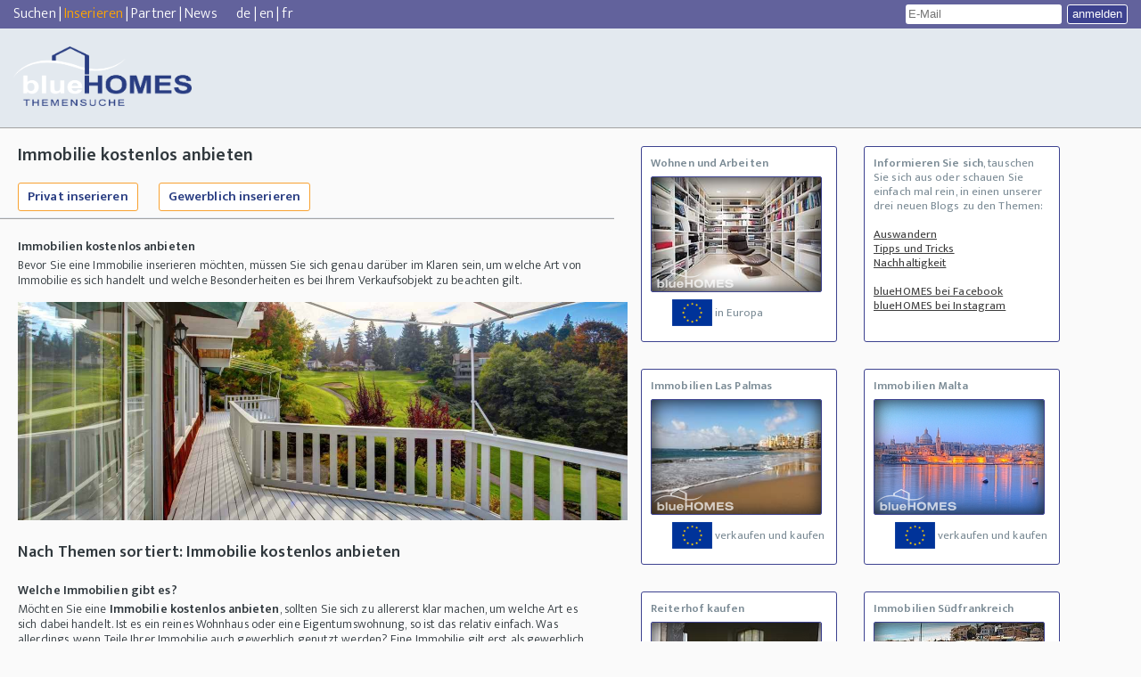

--- FILE ---
content_type: text/html; Charset=ISO-8859-1
request_url: https://www.bluehomes.com/immobilien-kostenlos-anbieten/inserat.html
body_size: 10932
content:


<!DOCTYPE html>
<html lang="DE" >
<head>

<title>&#9655; Immobilie kostenlos anbieten, Gratis Inserat</title>

<meta http-equiv="pragma" content="no-cache">
<meta http-equiv="expires" content="-1">
<meta http-equiv="content-type" content="text/html; charset=ISO-8859-1">
<meta name="viewport" content="width=device-width, initial-scale=1.0, user-scalable=no">
<link href="../__css/style.css" rel="stylesheet" type="text/css">

<meta property="og:title" content='Immobilie kostenlos anbieten, Gratis Inserat'>
<meta property="og:description" content='Immobilie kostenlos anbieten'>
<meta property="og:image" content='https://www.bluehomes.com/images/1_size/foto24.jpg'>       
    <meta property="og:url" content='Immobilie kostenlos anbieten, Gratis Inserat'>
    
    <meta name="description" content="Ihre Immobilie kostenlos anbieten &#10004; können Sie bei uns und auch kostenfreie Immobilienanzeigen einstellen. &#10004; Immobilienanzeigen für Ihre Wohnung">
    
<meta name="keywords" content="Immobilie kostenlos anbieten, Immobilie verkaufen" >
    


<meta http-equiv="language" content="DE">


<link rel="alternate" hreflang="en" href="https://www.bluehomes.com/vendre.asp?language=en" />
<link rel="alternate" hreflang="fr" href="https://www.bluehomes.com/vendre.asp?language=fr" />

<link rel="alternate" hreflang="de" href="https://www.bluehomes.com/immobilien-kostenlos-anbieten/inserat.html" />
<link rel="canonical" href="https://www.bluehomes.com/immobilien-kostenlos-anbieten/inserat.html" />

<!--[if lt IE 10]>
        <link href="../__css/ie.css" rel="stylesheet" type="text/css">
    <![endif]-->
<link href="../__css/ie.css" rel="stylesheet" media="all and (-ms-high-contrast: none), (-ms-high-contrast: active)" type="text/css">
<link href="../__css/style-480.css" rel="stylesheet" media="screen and (max-width: 1024px)" type="text/css">
<link href="../__css/style-736.css" rel="stylesheet" media="screen and (max-width: 736px)" type="text/css">
<link href="../__css/style-kacheln.css" rel="stylesheet" type="text/css">
<!--[if lt IE]>
        <link href="../__css/ie.css" rel="stylesheet" type="text/css">
    <![endif]-->
<link href="../__css/style-druck.css" rel="stylesheet" media="print">
<link href="../__css/swipe.css" rel="stylesheet" type="text/css">
<link rel="shortcut icon" type="image/x-icon" href="/favicon.ico">

<script src="/_scripts/jquery.unveil.js"></script>
<script src="/blue-int/_scripts/jquery.js"></script>
<script src="/blue-int/_scripts/cuttext.js"></script>
<script type="text/javascript" src="../_scripts/willkommen.js"></script>
<script src="../_scripts/google_analytics.js"></script>


<!-- Global site tag (gtag.js) - Google Analytics -->
<script async src="https://www.googletagmanager.com/gtag/js?id=G-HJ262XWVMR"></script>
<script>
  window.dataLayer = window.dataLayer || [];
  function gtag(){dataLayer.push(arguments);}
  gtag('js', new Date());

  gtag('config', 'G-HJ262XWVMR');
</script>


<link rel="shortcut icon" type="image/x-icon" href="/favicon.ico">

<script type="application/ld+json">
{
	"@context": "http://schema.org",
	"@type": "RealEstateAgent",
	"name": "blueHOMES AG",
	"address": {
		"@type": "PostalAddress",
		"streetAddress": "Implerstr. 16",
		"addressLocality": "M&uuml;nchen",
		"addressRegion": "DE",
		"postalCode": "81371"
	},
	"email": "info@bluehomes.com",
	"telePhone": "++49 (0) 89 747 92 372",
	"url": "https://www.bluehomes.com/",
	"openingHours": "Mo,Tu,We,Th,Fr,Sa,Su 0-0",
	"openingHoursSpecification": [ {
		"@type": "OpeningHoursSpecification",
		"dayOfWeek": [
			"Monday",
			"Tuesday",
			"Wednesday",
			"Thursday",
			"Friday",
			"Saturday",
			"Sunday"
		],
		"opens": "0",
		"closes": "0"
	} ],
	"priceRange":"$"

}
</script>




<script>

!function(f,b,e,v,n,t,s)

{if(f.fbq)return;n=f.fbq=function(){n.callMethod?

n.callMethod.apply(n,arguments):n.queue.push(arguments)};

if(!f._fbq)f._fbq=n;n.push=n;n.loaded=!0;n.version='2.0';

n.queue=[];t=b.createElement(e);t.async=!0;

t.src=v;s=b.getElementsByTagName(e)[0];

s.parentNode.insertBefore(t,s)}(window, document,'script',

'https://connect.facebook.net/en_US/fbevents.js');

fbq('init', '410508533395441');

fbq('track', 'PageView');

</script>

<noscript><img height="1" width="1" style="display:none"

src="https://www.facebook.com/tr?id=410508533395441&ev=PageView&noscript=1"

/></noscript>





<style>
    #anbML.borange:hover { background: white !important;  color: #293d82 !important;}
</style>

</head>
<body>

    <div id="header">
        <div id="topNavi">
            <span class="left"><span>
                <a href="https://www.bluehomes.com/">Suchen</a> |
                
                <a title="Immobilien kostenlos inserieren" href="https://www.bluehomes.com/immobilien-kostenlos-inserieren.html"><label style="color:orange;">Inserieren</label></a> |
                
                <a href="https://www.bluehomes.com/vendre_associe.asp">Partner</a>&nbsp;|&nbsp;<a href="https://www.bluehomes.com/blog.asp">News</a>
                
                &nbsp;&nbsp;&nbsp;&nbsp;&nbsp;</span><span>
                <a href="https://www.bluehomes.com/vendre.asp?language=de">de</a>&nbsp;|&nbsp;<a href="https://www.bluehomes.com/vendre.asp?language=en">en</a>&nbsp;|&nbsp;<a href="https://www.bluehomes.com/vendre.asp?language=fr">fr</a></span>
                
            </span>
            <div class="right">
            
                <form action="/email.asp" method="post" id="login">
                    <input id="eml" name="username" placeholder="E-Mail" type="text" title="Nur für Ihre Mailinglisten Einstellungen. Partner melden sich bitte an der Partnerbox an. Private Anbieter kontaktieren mit der erhaltenen Objektnummer info@bluehomes.com">  <input class="buttonDesing" name="login" value="anmelden" type="submit" >
                </form>
                
            </div>
        </div>





        

        <div id="menuArea"><!-- src="https://www.bluehomes.com/logos/de_transparent/de_logo_250x89_neu1.gif" -->
            <a href="https://www.bluehomes.com"><img src="https://www.bluehomes.com/__css/imgs/logo_logo5.png" alt="Finden Sie Ihren Bauernhof oder Reiterhof, Ihre Wohnung oder Insel bei uns in der Themensuche. Das inserieren eines Objektes ist für Privatanbieter kostenlos. " width="200"></a>
        </div>

     




    </div>
<div id="main" class="descriptionSite search mitKacheln">
	<div class="left">
		<header>
        
        <h1>Immobilie kostenlos anbieten</h1>
            
        <span class="buttonHolder">
            
            <a title="Immobilie kostenlos anbieten" href="../blue-int/verkaufen/objekt_new.1.asp?msObjLand=D&Language=de" class="buttonDesing borange">Privat inserieren</a>
            
            <a title="Immobilie kostenlos anbieten, Gratis Inserat" href="../vendre_associe.asp" class="buttonDesing borange">Gewerblich inserieren</a>
        </span>
        <hr style = "border-top: 1px solid #e3e9ef;">
        <!--
        <span class="buttonHolder">
            <p><br></p>
            <form method="post" id="frmanbML" name="frmanbML">
               <input value="" id="anbML" type="text" placeholder="E-Mail" class="buttonDesing borange" name="anbML" size="32" maxsize="80">
                <a class="buttonDesing borange" title="" onclick="frmanbML.submit()">Send E-Mail</a>
            </form>
            
        </span>
        <hr style="border-top: 1px solid #e3e9ef;">
         -->
        </header>

		<div class="contentText">
            <h3 style="font-weight:bold">Immobilien kostenlos anbieten</h3>

<p>Bevor Sie eine Immobilie inserieren möchten, müssen Sie sich genau darüber im Klaren sein, um welche Art von Immobilie es sich handelt und welche Besonderheiten es bei Ihrem Verkaufsobjekt zu beachten gilt.<p>

<p><img title="Immobilien kostenlos anbieten - kostenfreie Immobilienanzeigen" style="width:700px; border:0;" src="https://www.bluehomes.com/images/2_size/foto9.jpg"></p>
            <h2>Nach Themen sortiert: Immobilie kostenlos anbieten</h2>
            <br>
            
            <main>
            
            <p><h3 style="font-weight:bold">Welche Immobilien gibt es?</h3>

<p>Möchten Sie eine <b>Immobilie kostenlos anbieten</b>, sollten Sie sich zu allererst klar machen, um welche Art es sich dabei handelt. Ist es ein reines Wohnhaus oder eine Eigentumswohnung, so ist das relativ einfach. Was allerdings, wenn Teile Ihrer Immobilie auch gewerblich genutzt werden? Eine Immobilie gilt erst als gewerblich genutzt, wenn sie zu mindestens 80% gewerblich genutzt wird. Sind also nur 1 oder 2 Räume Ihres Hauses, beispielsweise als Büro oder Lagerraum selbst genutzt oder vermietet, so ist es laut Definition immer noch ein privates Anwesen und kann beim Verkauf auch so betitelt werden.</p>

<h3 style="font-weight:bold">Welche privaten Immobilien unterscheidet man?</h3>
<ul>
<li><b>Ein- oder Zweifamilienhäuser</b>: Dies ist der Standard auf dem privaten Wohnungsmarkt und häufig von Menschen gesucht, die das Haus gerne selbst nutzen möchten und nicht planen, das Anwesen zu vermieten. Hier unterscheidet man noch einmal zwischen freistehenden Häusern, Doppelhaushälften, einseitig angebauten Häusern und Reihenhäusern.</li>

<li><b>Mehrfamilienhäuser</b>: Als Mehrfamilienhäuser werden Immobilien bezeichnet, die über mindestens 3 Wohneinheiten verfügen. Diese Art von Immobilien wird häufig von Investoren gekauft, die das Anwesen später vermieten und Rendite daraus ziehen möchten.</li>

<li><b>Eigentumswohnungen</b>: Hierbei werden meist Menschen angesprochen, die bisher noch zur Miete gewohnt haben, sich aber künftig die Miete sparen möchten und lieber ein Eigentum besitzen. Daher werden Wohnungen häufig zur Eigennutzung gekauft. Es gibt aber auch Fälle, in denen Investoren einzelne Wohnungen in guter Lage kaufen und sie dann Fremdvermieten.</li>
</ul></p>
            
            <p><h3 style="font-weight:bold">Warum ist das Wissen über die verschiedenen Immobilienarten so wichtig?</h3>

<p>Wenn Sie <b>Immobilien kostenlos anbieten</b> möchten, ist es sehr wichtig die genaue Bezeichnung des Anwesens in die Anzeige hineinzuschreiben. Anhand dieser Schlüsselwörter werden potenzielle Käufer Ihr Angebot schneller finden und Sie ersparen sich viele Nachfragen von Leuten, die auf der Suche nach etwas ganz Bestimmtes ist. Durch die korrekte Angabe, um welche Immobilie es sich handelt, die Sie <b>kostenlos anbieten</b>, stecken Sie sozusagen Ihre Zielgruppe ab und tragen zu einem schnelleren Verkauf bei.</p>

</p>Welche Dokumente sollten Sie bereithalten, wenn Sie Ihre <b>Immobilien kostenlos anbieten</b>? Damit man auf konkrete Nachfragen von Interessenten bestens vorbereitet ist, sollte man einige Unterlagen besorgen und diese auch zur Hand haben. Hierzu zählen beispielsweise der Energieausweis für Ihr Anwesen, den Sie mittlerweile auch online beantragen können, ein aktueller Grundbuchauszug, der Bauplan des Gebäudes und Mietverträge, sofern Teile Ihres Hauses derzeit vermietet sind.</p></p>
            

            <br />

            
            <p><h3 style="font-weight:bold">Wie bestimmen Sie den Preis Ihres Anwesens?</h3>

<p>Bevor Sie Ihre Immobilien kostenlos anbieten, müssen Sie zuerst den Verkehrswert bestimmen. Dieser hängt sowohl vom Zustand des Gebäudes als auch von der Lage ab. Natürlich sollte man darauf achten, dass man einen realistischen Preis verlangt, der weder zu hoch noch zu tief ist. Um eine ungefähre Richtlinie dafür zu bekommen, sollten Sie den lokalen Wohnungsmarkt studieren und schauen zu welchen Preisen Objekte angeboten werden, die Ihrem ähnlich sind.</p>

<p>Wenn auch Sie Ihre private <b>Immobilie kostenlos anbieten</b> möchten, klicken sie oben, auf dieser Seite, auf den Knopf: <b>Privat inserieren</b> und stellen Sie Ihr Anwesen auf unseren blueHOMES-Themenseiten. Geben Sie die Objektanschrift und einen kurzen Exposétext ein. Danach können Sie Ihre persönlichen Kontaktdaten eingeben und von uns Ihre Immobilien kostenlos anbieten.</p></p>
            

            <span class="buttonHolder">
                
                <a title="Immobilie kostenlos anbieten" href="../blue-int/verkaufen/objekt_new.1.asp?msObjLand=D&Language=de" class="buttonDesing borange">Privat inserieren</a>
                
                <a title="Immobilie kostenlos anbieten, Gratis Inserat" href="../vendre_associe.asp" class="buttonDesing borange">Gewerblich inserieren</a>
                <br><br>
            </span>

            

            </main>
        </div>
	</div>

    <div class="right">
		<a  title='Wohnen und Arbeiten, Immobilien zum Wohlfühlen kaufen' href='https://www.bluehomes.com/Wohnen-und-Arbeiten/kat.html' class='standardKacheln blueKacheln'><b>Wohnen und Arbeiten</b>
<span title="Verkaufen oder kaufen Sie Immobilien zum Wohnen und Arbeiten." class="preview lateImageLoad" data-imgurl='/images/tiles/Wohnen_und_Arbeiten.jpg'><img alt="Wohnen und Arbeiten" title="Wohnen und Arbeiten"  class="wasserzeichen" src="/__images/bluehomes-wasserzeichen.png"></span>
<span class="slogan"><img class="flag" src="/__images/eu-flag.png" alt="Wohnen und Arbeiten"> in Europa</span></a><span class='standardKacheln blueKacheln'><b>Informieren Sie sich</b>, tauschen Sie sich aus oder schauen Sie einfach mal rein, in einen unserer drei neuen Blogs zu den Themen:<br /> <br />
<a href=https://www.bluehomes.com/blog/auswandern/blogs.html>Auswandern</a><br />
<a href=https://www.bluehomes.com/blog/tipps-und-tricks/blogs.html>Tipps und Tricks</a>
<br />
<a href=https://www.bluehomes.com/blog/nachhaltigkeit/blogs.html>Nachhaltigkeit</a><br /><br />
<a href=https://de-de.facebook.com/blueHOMES/>blueHOMES bei Facebook</a>
<br />
<a target=_blank href=https://www.instagram.com/bluehomes_ag/>blueHOMES bei Instagram</a></span><a  title='Immobilie in Las Palmas kaufen und verkaufen' href='https://www.bluehomes.com/Las-Palmas/Immobilien/kaufen+verkaufen/place.html' class='standardKacheln blueKacheln'><b>Immobilien Las Palmas</b>
<span title="Verkaufen oder kaufen Sie Immobilien in Las Palmas." class="preview lateImageLoad" data-imgurl='/images/tiles/Las_palmas.jpg'><img alt="Immobilien Las Palmas" class="wasserzeichen" src="/__images/bluehomes-wasserzeichen.png" title="Immobilien Las Palmas" ></span>
<span class="slogan"><img class="flag" src="/__images/eu-flag.png" alt="Immobilien Las Palmas"> verkaufen und kaufen</span></a><a  title='' href='https://www.bluehomes.com/Immobilien-Malta/M/de/debut.html' class='standardKacheln blueKacheln'><b>Immobilien Malta</b>
<span title="Verkaufen oder kaufen Sie Immobilien in Malta." class="preview lateImageLoad" data-imgurl='/images/list/Immobilien_Malta.jpg'><img alt="Immobilien Malta" class="wasserzeichen" src="/__images/bluehomes-wasserzeichen.png" title="Immobilien Malta" ></span>
<span class="slogan"><img class="flag" src="/__images/eu-flag.png" alt="Immobilien Malta"> verkaufen und kaufen</span></a><a  title='Reiterhof kaufen und verkaufen' href='https://www.bluehomes.com/Reiterhof/kaufen+verkaufen/kat.html' class='standardKacheln blueKacheln'><b>Reiterhof kaufen</b>
<span title="Verkaufen oder kaufen Sie einen Reiterhof in Europa." class="preview lateImageLoad" data-imgurl='/images/tiles/Reiterhoefe.jpg'><img alt="Reiterhof kaufen" title="Reiterhof kaufen" class="wasserzeichen" src="/__images/bluehomes-wasserzeichen.png"></span>
<span class="slogan"><img class="flag" src="/__images/eu-flag.png" alt="Reiterhof kaufen"> und verkaufen</span>
</a><a  title='Immobilien Südfrankreich kaufen und verkaufen und inserieren' href='https://www.bluehomes.com/Immobilien/Suedfrankreich/kaufen+verkaufen/place.html' class='standardKacheln blueKacheln'><b>Immobilien Südfrankreich</b>
<span title="Immobilien Südfrankreich kaufen und verkaufen" class="preview lateImageLoad" data-imgurl='/images/tiles/Suedfrankreich.jpg'><img alt="Immobilien Südfrankreich" title="Immobilien Südfrankreich"  class="wasserzeichen" src="/__images/bluehomes-wasserzeichen.png"></span>
<span class="slogan"><img class="flag" src="/__images/eu-flag.png" alt="Immobilien Südfrankreich"> kaufen und verkaufen</span></a><a  title='Bauernhäuser, Bauernhaus kaufen und verkaufen, gratis inserieren' href='https://www.bluehomes.com/Bauernhaus/kaufen+verkaufen/kat.html' class='standardKacheln blueKacheln'><b>Bauernhaus</b>
<span title="Verkaufen oder kaufen Sie Bauernhäuser in ganz Europa." class="preview lateImageLoad" data-imgurl='/images/tiles/Bauernhaus.jpg'><img alt="Bauernhaus" class="wasserzeichen" src="/__images/bluehomes-wasserzeichen.png" title="Bauernhaus" ></span>
<span class="slogan"><img class="flag" src="/__images/eu-flag.png" alt="Bauernhaus"> verkaufen und kaufen</span>
</a><a  title='Immobilien in Spanien kaufen und verkaufen' href='https://www.bluehomes.com/Immobilien-Spanien-kaufen+verkaufen/kat.html' class='standardKacheln blueKacheln'><b>Immobilien Spanien</b>
<span title="Verkaufen oder kaufen Sie Immobilien in Spanien." class="preview lateImageLoad" data-imgurl='/images/tiles/Immobilien_Spanien.jpg'><img alt="Immobilien Spanien" class="wasserzeichen" src="/__images/bluehomes-wasserzeichen.png" title="Immobilien Spanien" ></span>
<span class="slogan"><img class="flag" src="/__images/eu-flag.png" alt="Immobilien Spanien"> verkaufen und kaufen</span></a><a  title='Biolandwirtschaft Biohof kaufen und verkaufen' href='https://www.bluehomes.com/Biolandbau/Biohof-kaufen+verkaufen/kat.html' class='standardKacheln blueKacheln'><b>Biohof verkaufen</b>
<span title="Immobilien Biolandbau  verkaufen oder kaufen schnell und unkompliziert." class="preview lateImageLoad" data-imgurl='/images/tiles/Biolandbau.jpg'><img  alt="Biohof verkaufen" title="Biohof verkaufen" class="wasserzeichen" src="/__images/bluehomes-wasserzeichen.png"></span>
<span class="slogan"><img class="flag" src="/__images/eu-flag.png" alt="Biohof verkaufen"> und kaufen</span></a><a  title='Immobilien in der Toskana kaufen und verkaufen' href='https://www.bluehomes.com/Immobilien/Toscana/kaufen+verkaufen/place.html' class='standardKacheln blueKacheln'><b>Immobilien Toskana</b>
<span title="Immobilien Toskana kaufen und verkaufen" class="preview lateImageLoad" data-imgurl='/images/tiles/Immobilien_Toskana.jpg'>
<img alt="Immobilien Toskana" title="Immobilien Toskana" class="wasserzeichen" src="/__images/bluehomes-wasserzeichen.png"></span>
<span class="slogan"><img class="flag" src="/__images/eu-flag.png" alt="Immobilien Toskana"> kaufen und verkaufen</span></a> 
	</div>


</div>
<footer>

<div id='bottom' class='notMobil'>
<h3><a title='Aktuelle blueHOMES immoNEWS' href='/news/immonews.html'>Aktuell: blueHOMES immoNEWS</a></h3>
<div id='bottomhinweis'><a href='https://www.bluehomes.com/immobilien-kostenlos-inserieren.html'> ... hier kostenlos inserieren ... </a></div>	<div class='subthemen'>
	<ul>
		<li>
		<ul>
<li><a title='Agrarland Wälder Jagden verkaufen' href='/Agrarland-Waelder-Jagden-kaufen/AJA/de/theme.html'>Agrarland Wälder Jagden</a></li>
<li><a title='Alleinlage kaufen' href='/Alleinlage-kaufen/10AL/de/theme.html'>Alleinlage</a></li>
<li><a title='Am Wasser, Meernähe, Inseln kaufen und verkaufen' href='/Am-Wasser-Meernaehe-Inseln-kaufen/10OM/de/theme.html'>Am Wasser, Meernähe, Inseln</a></li>
<li><a title='Anlageobjekte kostenlos inserieren' href='/Anlageobjekte-kaufen/1AN/de/theme.html'>Anlageobjekte</a></li>

</ul></li><li><ul>
<li><a title='Bauernhöfe Weingüter Reiterhöfe verkaufen' href='/Bauernhoefe-Weingueter-Reiterhoefe-kaufen/4LA/de/theme.html'>Bauernhöfe Weingüter Reiterhöfe</a></li>
<li><a title='Baugrundstücke kaufen' href='/Baugrundstuecke-kaufen/7BA/de/theme.html'>Baugrundstücke</a></li>
<li><a title='Bergbau kaufen und verkaufen' href='/Bergbau-kaufen/14BB/de/theme.html'>Bergbau</a></li>
<li><a title='Berghütte, Wintersport, Gebirge kostenlos inserieren' href='/Berghuette-Wintersport-Gebirge-kaufen/10WS/de/theme.html'>Berghütte, Wintersport, Gebirge</a></li>

</ul></li><li><ul>
<li><a title='Charakterimmobilien Exotisches verkaufen' href='/Charakterimmobilien-Exotisches-kaufen/12CH/de/theme.html'>Charakterimmobilien Exotisches</a></li>
<li><a title='Dorfhäuser Stadthäuser kaufen' href='/Dorfhaeuser-Stadthaeuser-kaufen/2DO/de/theme.html'>Dorfhäuser Stadthäuser</a></li>
<li><a title='Ferien, Golf, Freizeitimmobilien kaufen und verkaufen' href='/Ferien-Golf-Freizeitimmobilien-kaufen/10GG/de/theme.html'>Ferien, Golf, Freizeitimmobilien</a></li>
<li><a title='Gastronomie, Hotels, Camping kostenlos inserieren' href='/Gastronomie-Hotels-Camping-kaufen/8GA/de/theme.html'>Gastronomie, Hotels, Camping</a></li>

</ul></li><li><ul>
<li><a title='Gewerbeobjekte verkaufen' href='/Gewerbeobjekte-kaufen/9GE/de/theme.html'>Gewerbeobjekte</a></li>
<li><a title='Haus kaufen kaufen' href='/Haus-kaufen-kaufen/6FE/de/theme.html'>Haus kaufen</a></li>
<li><a title='Investoren Bauträger kaufen und verkaufen' href='/Investoren-Bautraeger-kaufen/10IN/de/theme.html'>Investoren Bauträger</a></li>
<li><a title='Land-/Bauernhäuser Mühlen Scheunen kostenlos inserieren' href='/Land-Bauernhaeuser-Muehlen-Scheunen-kaufen/1LH/de/theme.html'>Land-/Bauernhäuser Mühlen Scheunen</a></li>

</ul></li><li><ul>
<li><a title='Luxusvillen Herrenhäuser Schlösser verkaufen' href='/Luxusvillen-Herrenhaeuser-Schloesser-kaufen/5SC/de/theme.html'>Luxusvillen Herrenhäuser Schlösser</a></li>
<li><a title='Mehrfamilienhaus, Haus mit Einliegerw. kaufen' href='/Mehrfamilienhaus-Haus-mit-Einliegerw-kaufen/10MH/de/theme.html'>Mehrfamilienhaus, Haus mit Einliegerw.</a></li>
<li><a title='Mehrgenerationenhaus kaufen und verkaufen' href='/Mehrgenerationenhaus-kaufen/9MG/de/theme.html'>Mehrgenerationenhaus</a></li>
<li><a title='Seniorenresidenzen kostenlos inserieren' href='/Seniorenresidenzen-kaufen/0SR/de/theme.html'>Seniorenresidenzen</a></li>

</ul></li><li><ul>
<li><a title='Wohnen und Arbeiten verkaufen' href='/Wohnen-und-Arbeiten-kaufen/10WA/de/theme.html'>Wohnen und Arbeiten</a></li>
<li><a title='Wohnung kaufen kaufen' href='/Wohnung-kaufen-kaufen/3WO/de/theme.html'>Wohnung kaufen</a></li>
</ul></li></ul>


	</div><!-- end subthemen -->

	<div class='subthemen'>
	<p><ul>	<li><a title='Immobilien Muenchen' href=https://www.bluehomes.com/Immobilien-Muenchen/D/D008/de/secteur.html>Immobilien Muenchen</a></li>
	<li><a title='Immobilien Goslar' href=https://www.bluehomes.com/Immobilien-Goslar-Kreis/D/D062/D326/de/secteur3.html>Immobilien Goslar</a></li>
	<li><a title='Immobilien Bochum' href=https://www.bluehomes.com/Immobilien-Bochum-Stadt/D/D053/D403/de/secteur3.html>Immobilien Bochum</a></li>
	<li><a title='Immobilien Nuernberg' href=https://www.bluehomes.com/Immobilien-Nuernberg-Stadt/D/D005/D685/de/secteur3.html>Immobilien Nuernberg</a></li>
	<li><a title='Immobilien Bremen' href=https://www.bluehomes.com/Immobilien-Bremen/D/D064/de/secteur.html>Immobilien Bremen</a></li>
	</ul></p>
	</div><!-- end towns -->

<div class='subLaender'>
	<ul>
		<li>
		<ul>

<li><a title='Mit uns Immobilien Aegypten kaufen und verkaufen' href='/Immobilien-Aegypten/ET/de/debut.html'>Aegypten</a></li>
<li><a title='Immobilien Albanien kaufen' href='/Immobilien-Albanien/ALB/de/debut.html'>Albanien</a></li>
<li><a title='Schnell und unkompliziert Immobilien Andorra verkaufen' href='/Immobilien-Andorra/AND/de/debut.html'>Andorra</a></li>
<li><a title='Bei uns k&ouml;nnen Sie Immobilien Argentinien kostenlos inserieren' href='/Immobilien-Argentinien/RA/de/debut.html'>Argentinien</a></li>

</ul></li><li><ul>
<li><a title='Immobilien Aserbaidschan kostenfrei anbieten' href='/Immobilien-Aserbaidschan/AZ/de/debut.html'>Aserbaidschan</a></li>
<li><a title='Immobilien Australien kostenlose Anzeigenschaltung' href='/Immobilien-Australien/AUS/de/debut.html'>Australien</a></li>
<li><a title='Immobilien Bahamas kostenlose Kleinanzeigen' href='/Immobilien-Bahamas/BS/de/debut.html'>Bahamas</a></li>
<li><a title='Immobilien Belgien kostenlose Immobilienanzeige' href='/Immobilien-Belgien/B/de/debut.html'>Belgien</a></li>

</ul></li><li><ul>
<li><a title='Immobilien Bosnien-Herzegowina Inserat kostenlos' href='/Immobilien-Bosnien-Herzegowina/BIH/de/debut.html'>Bosnien-Herzegowina</a></li>
<li><a title='Immobilien Brasilien kostenlos einstellen' href='/Immobilien-Brasilien/BR/de/debut.html'>Brasilien</a></li>
<li><a title='Mit uns Immobilien Bulgarien kaufen und verkaufen' href='/Immobilien-Bulgarien/BG/de/debut.html'>Bulgarien</a></li>
<li><a title='Immobilien Cape Verde kaufen' href='/Immobilien-Cape-Verde/CPV/de/debut.html'>Cape Verde</a></li>

</ul></li><li><ul>
<li><a title='Schnell und unkompliziert Immobilien Cayman Islands verkaufen' href='/Immobilien-Cayman-Islands/CYM/de/debut.html'>Cayman Islands</a></li>
<li><a title='Bei uns k&ouml;nnen Sie Immobilien Chile kostenlos inserieren' href='/Immobilien-Chile/RCH/de/debut.html'>Chile</a></li>
<li><a title='Immobilien Costa Rica kostenfrei anbieten' href='/Immobilien-Costa-Rica/CR/de/debut.html'>Costa Rica</a></li>
<li><a title='Immobilien Dänemark kostenlose Anzeigenschaltung' href='/Immobilien-Daenemark/DK/de/debut.html'>Dänemark</a></li>

</ul></li><li><ul>
<li><a title='Immobilien Deutschland kostenlose Kleinanzeigen' href='/Immobilien-Deutschland/D/de/debut.html'>Deutschland</a></li>
<li><a title='Immobilien Dominikanische Republik kostenlose Immobilienanzeige' href='/Immobilien-Dominikanische-Republik/DOM/de/debut.html'>Dominikanische Republik</a></li>
<li><a title='Immobilien Ecuador Inserat kostenlos' href='/Immobilien-Ecuador/EC/de/debut.html'>Ecuador</a></li>
<li><a title='Immobilien Estland kostenlos einstellen' href='/Immobilien-Estland/EST/de/debut.html'>Estland</a></li>

</ul></li><li><ul>
<li><a title='Mit uns Immobilien Finnland kaufen und verkaufen' href='/Immobilien-Finnland/FIN/de/debut.html'>Finnland</a></li>
<li><a title='Immobilien Frankreich kaufen' href='/Immobilien-Frankreich/F/de/debut.html'>Frankreich</a></li>
<li><a title='Schnell und unkompliziert Immobilien French Polynesia verkaufen' href='/Immobilien-French-Polynesia/PYF/de/debut.html'>French Polynesia</a></li>
<li><a title='Bei uns k&ouml;nnen Sie Immobilien Gambia kostenlos inserieren' href='/Immobilien-Gambia/WAG/de/debut.html'>Gambia</a></li>

</ul></li><li><ul>
<li><a title='Immobilien Georgien kostenfrei anbieten' href='/Immobilien-Georgien/GE/de/debut.html'>Georgien</a></li>
<li><a title='Immobilien Ghana kostenlose Anzeigenschaltung' href='/Immobilien-Ghana/GH/de/debut.html'>Ghana</a></li>
<li><a title='Immobilien Gibraltar kostenlose Kleinanzeigen' href='/Immobilien-Gibraltar/GBZ/de/debut.html'>Gibraltar</a></li>
<li><a title='Immobilien Grenada kostenlose Immobilienanzeige' href='/Immobilien-Grenada/WG/de/debut.html'>Grenada</a></li>

</ul></li><li><ul>
<li><a title='Immobilien Griechenland Inserat kostenlos' href='/Immobilien-Griechenland/GR/de/debut.html'>Griechenland</a></li>
<li><a title='Immobilien Großbritannien kostenlos einstellen' href='/Immobilien-Grossbritannien/GB/de/debut.html'>Großbritannien</a></li>
<li><a title='Mit uns Immobilien Guatemala kaufen und verkaufen' href='/Immobilien-Guatemala/GCA/de/debut.html'>Guatemala</a></li>
<li><a title='Immobilien Indien kaufen' href='/Immobilien-Indien/IND/de/debut.html'>Indien</a></li>

</ul></li><li><ul>
<li><a title='Schnell und unkompliziert Immobilien Indonesien verkaufen' href='/Immobilien-Indonesien/RI/de/debut.html'>Indonesien</a></li>
<li><a title='Bei uns k&ouml;nnen Sie Immobilien Irland kostenlos inserieren' href='/Immobilien-Irland/IRL/de/debut.html'>Irland</a></li>
<li><a title='Immobilien Island kostenfrei anbieten' href='/Immobilien-Island/ISL/de/debut.html'>Island</a></li>
<li><a title='Immobilien Israel kostenlose Anzeigenschaltung' href='/Immobilien-Israel/IL/de/debut.html'>Israel</a></li>

</ul></li><li><ul>
<li><a title='Immobilien Italien kostenlose Kleinanzeigen' href='/Immobilien-Italien/I/de/debut.html'>Italien</a></li>
<li><a title='Immobilien Jamaika kostenlose Immobilienanzeige' href='/Immobilien-Jamaika/JA/de/debut.html'>Jamaika</a></li>
<li><a title='Immobilien Kanada Inserat kostenlos' href='/Immobilien-Kanada/CDN/de/debut.html'>Kanada</a></li>
<li><a title='Immobilien Kenia kostenlos einstellen' href='/Immobilien-Kenia/EAH/de/debut.html'>Kenia</a></li>

</ul></li><li><ul>
<li><a title='Mit uns Immobilien Kolumbien kaufen und verkaufen' href='/Immobilien-Kolumbien/COL/de/debut.html'>Kolumbien</a></li>
<li><a title='Immobilien Kosovo kaufen' href='/Immobilien-Kosovo/XXK/de/debut.html'>Kosovo</a></li>
<li><a title='Schnell und unkompliziert Immobilien Kroatien verkaufen' href='/Immobilien-Kroatien/HR/de/debut.html'>Kroatien</a></li>
<li><a title='Bei uns k&ouml;nnen Sie Immobilien Lettland kostenlos inserieren' href='/Immobilien-Lettland/LV/de/debut.html'>Lettland</a></li>

</ul></li><li><ul>
<li><a title='Immobilien Libanon kostenfrei anbieten' href='/Immobilien-Libanon/RL/de/debut.html'>Libanon</a></li>
<li><a title='Immobilien Liechtenstein kostenlose Anzeigenschaltung' href='/Immobilien-Liechtenstein/LIE/de/debut.html'>Liechtenstein</a></li>
<li><a title='Immobilien Litauen kostenlose Kleinanzeigen' href='/Immobilien-Litauen/LT/de/debut.html'>Litauen</a></li>
<li><a title='Immobilien Luxemburg kostenlose Immobilienanzeige' href='/Immobilien-Luxemburg/L/de/debut.html'>Luxemburg</a></li>

</ul></li><li><ul>
<li><a title='Immobilien Madagaskar Inserat kostenlos' href='/Immobilien-Madagaskar/RM/de/debut.html'>Madagaskar</a></li>
<li><a title='Immobilien Malaysia kostenlos einstellen' href='/Immobilien-Malaysia/MAL/de/debut.html'>Malaysia</a></li>
<li><a title='Mit uns Immobilien Malta kaufen und verkaufen' href='/Immobilien-Malta/M/de/debut.html'>Malta</a></li>
<li><a title='Immobilien Marokko kaufen' href='/Immobilien-Marokko/MA/de/debut.html'>Marokko</a></li>

</ul></li><li><ul>
<li><a title='Schnell und unkompliziert Immobilien Mauritius verkaufen' href='/Immobilien-Mauritius/MS/de/debut.html'>Mauritius</a></li>
<li><a title='Bei uns k&ouml;nnen Sie Immobilien Mazedonien kostenlos inserieren' href='/Immobilien-Mazedonien/MK/de/debut.html'>Mazedonien</a></li>
<li><a title='Immobilien Mexico kostenfrei anbieten' href='/Immobilien-Mexico/MEX/de/debut.html'>Mexico</a></li>
<li><a title='Immobilien Monaco kostenlose Anzeigenschaltung' href='/Immobilien-Monaco/MC/de/debut.html'>Monaco</a></li>

</ul></li><li><ul>
<li><a title='Immobilien Montenegro kostenlose Kleinanzeigen' href='/Immobilien-Montenegro/MNE/de/debut.html'>Montenegro</a></li>
<li><a title='Immobilien Neuseeland kostenlose Immobilienanzeige' href='/Immobilien-Neuseeland/NZ/de/debut.html'>Neuseeland</a></li>
<li><a title='Immobilien Niederlande Inserat kostenlos' href='/Immobilien-Niederlande/NL/de/debut.html'>Niederlande</a></li>
<li><a title='Immobilien Niederländische Antillen kostenlos einstellen' href='/Immobilien-Niederlaendische-Antillen/NA/de/debut.html'>Niederländische Antillen</a></li>

</ul></li><li><ul>
<li><a title='Mit uns Immobilien Norwegen kaufen und verkaufen' href='/Immobilien-Norwegen/N/de/debut.html'>Norwegen</a></li>
<li><a title='Immobilien Oesterreich kaufen' href='/Immobilien-Oesterreich/A/de/debut.html'>Oesterreich</a></li>
<li><a title='Schnell und unkompliziert Immobilien Oman verkaufen' href='/Immobilien-Oman/OM/de/debut.html'>Oman</a></li>
<li><a title='Bei uns k&ouml;nnen Sie Immobilien Panama kostenlos inserieren' href='/Immobilien-Panama/PA/de/debut.html'>Panama</a></li>

</ul></li><li><ul>
<li><a title='Immobilien Paraguay kostenfrei anbieten' href='/Immobilien-Paraguay/PY/de/debut.html'>Paraguay</a></li>
<li><a title='Immobilien Peru kostenlose Anzeigenschaltung' href='/Immobilien-Peru/PE/de/debut.html'>Peru</a></li>
<li><a title='Immobilien Philippinen kostenlose Kleinanzeigen' href='/Immobilien-Philippinen/RP/de/debut.html'>Philippinen</a></li>
<li><a title='Immobilien Polen kostenlose Immobilienanzeige' href='/Immobilien-Polen/PL/de/debut.html'>Polen</a></li>

</ul></li><li><ul>
<li><a title='Immobilien Portugal Inserat kostenlos' href='/Immobilien-Portugal/PT/de/debut.html'>Portugal</a></li>
<li><a title='Immobilien Rumänien kostenlos einstellen' href='/Immobilien-Rumaenien/RO/de/debut.html'>Rumänien</a></li>
<li><a title='Mit uns Immobilien Russland kaufen und verkaufen' href='/Immobilien-Russland/RUS/de/debut.html'>Russland</a></li>
<li><a title='Immobilien San Marino kaufen' href='/Immobilien-San-Marino/RSM/de/debut.html'>San Marino</a></li>

</ul></li><li><ul>
<li><a title='Schnell und unkompliziert Immobilien Sansibar verkaufen' href='/Immobilien-Sansibar/EAZ/de/debut.html'>Sansibar</a></li>
<li><a title='Bei uns k&ouml;nnen Sie Immobilien Schweden kostenlos inserieren' href='/Immobilien-Schweden/S/de/debut.html'>Schweden</a></li>
<li><a title='Immobilien Schweiz kostenfrei anbieten' href='/Immobilien-Schweiz/CH/de/debut.html'>Schweiz</a></li>
<li><a title='Immobilien Senegal kostenlose Anzeigenschaltung' href='/Immobilien-Senegal/SN/de/debut.html'>Senegal</a></li>

</ul></li><li><ul>
<li><a title='Immobilien Serbien und Montenegro kostenlose Kleinanzeigen' href='/Immobilien-Serbien-und-Montenegro/YU/de/debut.html'>Serbien und Montenegro</a></li>
<li><a title='Immobilien Slowakische Republik kostenlose Immobilienanzeige' href='/Immobilien-Slowakische-Republik/SK/de/debut.html'>Slowakische Republik</a></li>
<li><a title='Immobilien Slowenien Inserat kostenlos' href='/Immobilien-Slowenien/SLO/de/debut.html'>Slowenien</a></li>
<li><a title='Immobilien Spanien kostenlos einstellen' href='/Immobilien-Spanien/E/de/debut.html'>Spanien</a></li>

</ul></li><li><ul>
<li><a title='Mit uns Immobilien Sri Lanka (Ceylon) kaufen und verkaufen' href='/Immobilien-Sri-Lanka-Ceylon/CL/de/debut.html'>Sri Lanka (Ceylon)</a></li>
<li><a title='Immobilien Südafrika kaufen' href='/Immobilien-Suedafrika/ZA/de/debut.html'>Südafrika</a></li>
<li><a title='Schnell und unkompliziert Immobilien Tansania verkaufen' href='/Immobilien-Tansania/EAT/de/debut.html'>Tansania</a></li>
<li><a title='Bei uns k&ouml;nnen Sie Immobilien Thailand kostenlos inserieren' href='/Immobilien-Thailand/T/de/debut.html'>Thailand</a></li>

</ul></li><li><ul>
<li><a title='Immobilien Tschechische Republik kostenfrei anbieten' href='/Immobilien-Tschechische-Republik/CZ/de/debut.html'>Tschechische Republik</a></li>
<li><a title='Immobilien Tunesien kostenlose Anzeigenschaltung' href='/Immobilien-Tunesien/TN/de/debut.html'>Tunesien</a></li>
<li><a title='Immobilien Türkei kostenlose Kleinanzeigen' href='/Immobilien-Tuerkei/TR/de/debut.html'>Türkei</a></li>
<li><a title='Immobilien Ukraine kostenlose Immobilienanzeige' href='/Immobilien-Ukraine/UA/de/debut.html'>Ukraine</a></li>

</ul></li><li><ul>
<li><a title='Immobilien Ungarn Inserat kostenlos' href='/Immobilien-Ungarn/H/de/debut.html'>Ungarn</a></li>
<li><a title='Immobilien USA kostenlos einstellen' href='/Immobilien-USA/U/de/debut.html'>USA</a></li>
<li><a title='Mit uns Immobilien Venezuela kaufen und verkaufen' href='/Immobilien-Venezuela/YV/de/debut.html'>Venezuela</a></li>
<li><a title='Immobilien Vereinigte Arabische Emirate kaufen' href='/Immobilien-Vereinigte-Arabische-Emirate/UAE/de/debut.html'>Vereinigte Arabische Emirate</a></li>

</ul></li><li><ul>
<li><a title='Schnell und unkompliziert Immobilien Zypern verkaufen' href='/Immobilien-Zypern/CY/de/debut.html'>Zypern</a></li>
<li><a title='Sitemap Immobilien Deutschland' href='/sitemap_land.asp?land=D'>Sitemap Immobilien Deutschland</a></li>
</ul></li></ul>


	</div><!-- end subLaender -->

</div><!-- end bottom -->

    
    <div id="footer">
        <span class="left">
            <b>© blueHOMES AG 2026</b> | 
            <a href="https://www.bluehomes.com/?Language=de">Immobilien Suche</a> |
            
            <a title="Immobilien kostenlos inserieren" href="https://www.bluehomes.com/immobilien-kostenlos-inserieren.html">Immobilien kostenlos inserieren</a> |
            </span>
        <span class="right">
            <a class="impress" target="_blank" rel="me" href="https://mastodon.social/@bluehomes">Mastodon</a>
            <a class="impress" href="https://www.bluehomes.com/datenschutz.asp">Datenschutz</a>
            <a class="impress" href="https://www.bluehomes.com/hilfe/info/De/faq_kaufen.asp">IMPRESSUM</a>
        </span>
    </div>
</footer>
</body>
</html>

--- FILE ---
content_type: application/javascript
request_url: https://www.bluehomes.com/_scripts/google_analytics.js
body_size: 998
content:
	var gaProperty = 'UA-2297251-1'; var disableStr = 'ga-disable-' + gaProperty; if (document.cookie.indexOf(disableStr + '=true') > -1) {
	  window[disableStr] = true;
	}
	function gaOptout() {
	  document.cookie = disableStr + '=true; expires=Thu, 31 Dec 2099 23:59:59 UTC; path=/';
	  window[disableStr] = true;
	}

	(function(i,s,o,g,r,a,m){i['GoogleAnalyticsObject']=r;i[r]=i[r]||function(){
	(i[r].q=i[r].q||[]).push(arguments)},i[r].l=1*new Date();a=s.createElement(o),
	m=s.getElementsByTagName(o)[0];a.async=1;a.src=g;m.parentNode.insertBefore(a,m)
	})(window,document,'script','https://www.google-analytics.com/analytics.js','ga');

	ga('create', 'UA-2297251-1', 'auto');
	ga('set', 'anonymizeIp', true);
	ga('send', 'pageview');
	gtag('config', 'AW-1072700377');


	(function(w,d,s,l,i){w[l]=w[l]||[];w[l].push({'gtm.start':
	new Date().getTime(),event:'gtm.js'});var f=d.getElementsByTagName(s)[0],
	j=d.createElement(s),dl=l!='dataLayer'?'&l='+l:'';j.async=true;j.src=
	'https://www.googletagmanager.com/gtm.js?id='+i+dl;f.parentNode.insertBefore(j,f);
	})(window,document,'script','dataLayer','GTM-NMZ42QC');



	function gtag_report_conversion(url) {
		var callback = function () {
			if (typeof(url) != 'undefined') {
				window.location = url;
			}
		};

		gtag('event', 'conversion', {
				'send_to': 'AW-1072700377/vOyuCKGZrIMBENm3wP8D',
				'transaction_id': '',
				'event_callback': callback
		});
		return false;
	}